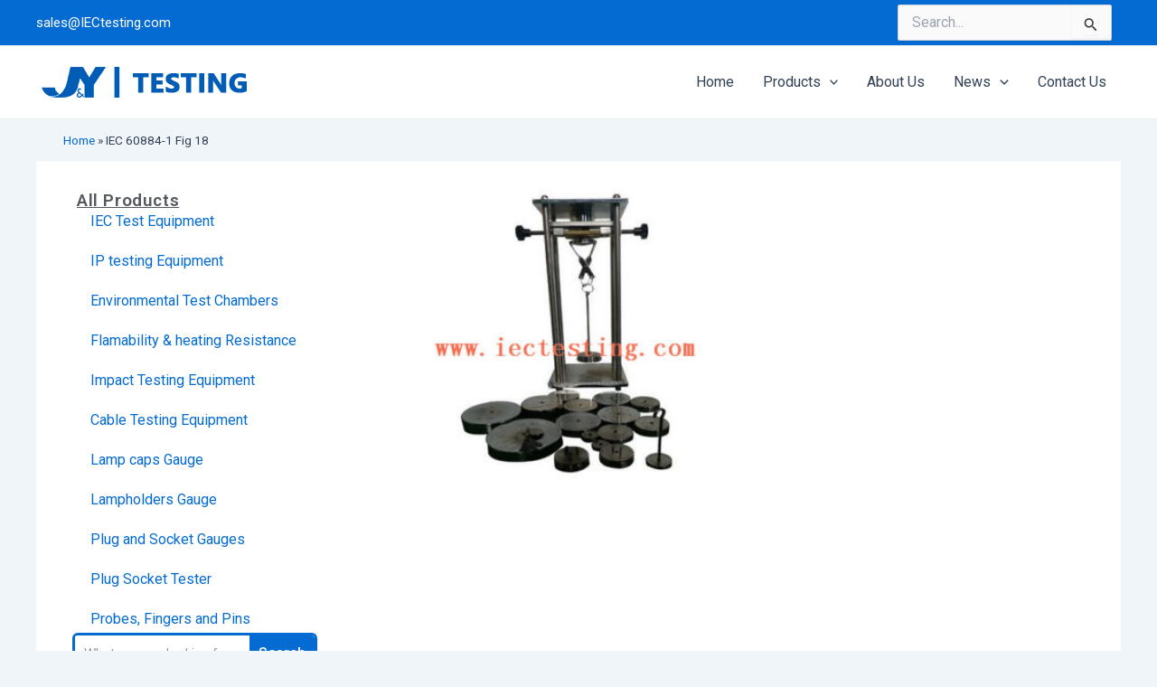

--- FILE ---
content_type: text/css
request_url: https://www.iectesting.com/wp-content/cache/wpo-minify/1762948546/assets/wpo-minify-footer-eeb31a60.min.css
body_size: -252
content:
.elementor-11914 .elementor-element.elementor-element-218cce7{--display:flex;--background-transition:0.3s;--margin-block-start:-42px;--margin-block-end:0px;--margin-inline-start:0px;--margin-inline-end:0px;--padding-block-start:0px;--padding-block-end:0px;--padding-inline-start:0px;--padding-inline-end:0px}